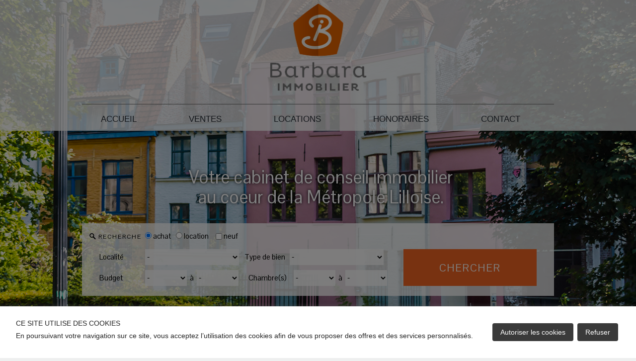

--- FILE ---
content_type: text/html; charset=UTF-8
request_url: https://www.barbara-immobilier.com/location/appartement/nord/lille-nord/lambersart/7943518
body_size: 36193
content:
<!DOCTYPE html>
<!-- paulirish.com/2008/conditional-stylesheets-vs-css-hacks-answer-neither/ -->
<!--[if lt IE 7 ]> <html class="ie6" lang="fr"> <![endif]-->
<!--[if IE 7 ]>    <html class="ie7" lang="fr"> <![endif]-->
<!--[if IE 8 ]>    <html class="ie8" lang="fr"> <![endif]-->
<!--[if gte IE 9]> <html class="ie9" lang="fr"> <![endif]-->
<!--[if !(IE)]><!--> <html lang="fr"> <!--<![endif]-->
<head>
<meta name="viewport" content="width=device-width, initial-scale=1">
<meta name="description" content="Agence immobilière BARBARA IMMOBILIER à Marcq-en-Baroeul" >
<meta name="keywords" content="location appartement Lille, location appartements Lille, location appart Lille, achat appartement Lille, acheter appartement Lille, vente appartement Lille, appartements Lille, location appartement à Lille, louer appartement Lille, agence immobilière Lille, acheter appartement à Lille, agence immobilière à Lille, achat appartement 59000, Achat appartement 59000, Location maison Lille, vente appartement Lille, louer maison Lille, Vente immobilier Lille, Location appartement Marcq en Baroeul, Vente maison Lille, Agence immobilière 59000, vendre appartement Lille, vendre maison Lille, immobilier Lille, acheter une maison à Lille, acheter appartement à Lille, achat appartement Lille 59000, location appartement Lille 59000, location maison 59110, vente maison 59700, vente appartement 59000, achat appartement 59000, achat maison 59000, agence immobilière 59000, achat appartement Marcq en Baroeul, agence immobilière Marcq en Baroeul, agences immobilières 59000, agences immobilières Marcq en Baroeul, agence immobiliere lille moulins, agence immobiliere lille centre, agence immobiliere lille, agence immobiliere lille Wazemmes, agences immobilières LILLE CENTRE, agences immobilieres LILLE CENTRE, agences immobilières LILLE CENTRE, agences immobilieres LILLE MOULINS, agences immobilieres LILLE WAZEMMES, immobilier lille centre, immobilier lille moulins, agence immobiliere lille vauban, agent immobilier lille, Lille quartier vauban, immobilier lille, immobilier lille wazemmes, achat appartement Lille, achat maison Lille, maison lille, maison lille centre, maison lille solferino, maison, appartement, Lille, Vieux Lille, Lille Moulins, Lille Vauban, Lille Buisson, Lille St Maur, Lille Wazemmes, Immobilier, immobilier Nord, transactions immobilieres Lille, wazemmes, centre, moulins, annonces, locations, vente, achat, agence, logement, studio, nord, 59, location, vente, immobilier, achat, location, estimation gratuite, maison, appartement, proche tramway, la madeleine, lille, roubaix, tourcoing, mouvaux, croix, washequal, Marcq-en-baroeul, lille, agence immobilière cysoing, immobilier, barbara, debusschere, barbara immoregion, maison, appartement, lofts, vente, location, achat, cysoing, pevele, melantois, chereng, villeneuve d'ascq, orchies, mérignies, templeuve, habitat, habitation, métropole lilloise, 1930, bourgeoise, moderne, ville, campagne, terrain" >
<meta charset="UTF-8">
<meta http-equiv="X-UA-Compatible" content="IE=edge,chrome=1" >
<meta http-equiv="Content-type" content="text/html;charset=UTF-8" >
<meta name="author" content="atHome Group S.A" >
<title>BARBARA IMMOBILIER à Marcq-en-Baroeul</title>
<link rel="stylesheet" href="/share/css/style.css" />
<link rel="stylesheet" href="https://api-agency.prd.athome.lu/fonts/athome/styles.css" />
  <link rel="stylesheet" href="/share/css/style-consent.css" />
<link rel="stylesheet" href="/style.css?x=2026-01-20" />
    <link rel="stylesheet" type="text/css" href="/share/css/gallery/ugallery.css" />
<link rel="icon" type="image/ico" href="/images/favicon.ico" /> 
<link rel="shortcut icon" type="images/x-icon" href="/images/favicon.ico"/>
<style type="text/css">
 @import url(https://fonts.googleapis.com/css?family=Exo:400,700);
 @import url(https://fonts.googleapis.com/css?family=Pontano+Sans);
  @import url(https://fonts.googleapis.com/css?family=EB+Garamond);
 @import url(https://fonts.googleapis.com/css?family=Ubuntu:400,700italic,700,500,500italic);
 @import url(https://fonts.googleapis.com/css?family=ABeeZee);
  @import url(https://fonts.googleapis.com/css?family=Comfortaa);
    @import url(https://fonts.googleapis.com/css?family=Lato);

  

</style>
<link href="/share/css/jquery.lightbox-0.5.css" media="screen" rel="stylesheet" type="text/css" ><script type="text/javascript" src="/share/js/modernizr.js"></script></head>
<body class=" offer detail"  >
	<div id="generalWrapper" class="mainWrapper">
		<div id="headerWrapper" class="mainWrapper">
			<div class="container_24">
								<div id="header" class="grid_24 clearfix">
					<div class="grid_12 alpha omega push_6" >
<div id="headerPicture" class="illustration " >
		<img usemap="#map1" src="/images/logo_header.png" width="100%" />
</div>

</div><map name="map1">
<area shape="" coords="90,0,400,185" target="" href="/">
</map>
<div class="grid_24 alpha omega" >
<ul id="menu" class="menu clearfix">
<li id="tab_home" class="tab grid_ alpha" >
<a title="Accueil" target="" rel="" class="home" href="/">
<span class="left"></span><span>Accueil</span><span class="right"></span>
</a>
</li>
<li id="tab_vente" class="tab grid_  toggler" >
<a title="" target="" rel="nofollow" class="toggler" href="javascript:;">
<span class="left"></span><span>Ventes</span><span class="right"></span>
</a>
<ul class="subMenu alpha grid_">
<li id="tab_sale_all" class="tab grid_ " >
<a title="Tous nos biens en vente" target="" rel="" class="clearfix" href="/vente">
<span class="left"></span><span>Toutes les ventes</span><span class="right"></span>
</a>
</li>
<li id="tab_sale_house" class="tab grid_ " >
<a title="Nos maisons en vente" target="" rel="" class="clearfix" href="/vente-maisons">
<span class="left"></span><span>Maisons</span><span class="right"></span>
</a>
</li>
<li id="tab_sale_flat" class="tab grid_ " >
<a title="Nos appartements en vente" target="" rel="" class="clearfix" href="/vente-appartements">
<span class="left"></span><span>Appartements</span><span class="right"></span>
</a>
</li>
<li id="tab_sale_office" class="tab grid_ " >
<a title="__menu_sale_office_desc" target="" rel="" class="clearfix" href="/vente-bureau">
<span class="left"></span><span>Bureaux</span><span class="right"></span>
</a>
</li>
<li id="tab_ground" class="tab grid_ " >
<a title="Nos terrains en vente" target="" rel="" class="clearfix" href="/vente-terrains">
<span class="left"></span><span>Terrains</span><span class="right"></span>
</a>
</li>
</ul>
</li>
<li id="tab_location" class="tab grid_  toggler" >
<a title="" target="" rel="nofollow" class="toggler" href="javascript:;">
<span class="left"></span><span>Locations</span><span class="right"></span>
</a>
<ul class="subMenu alpha grid_">
<li id="tab_rent_all" class="tab grid_ " >
<a title="Tous nos biens en location" target="" rel="" class="clearfix" href="/location">
<span class="left"></span><span>Toutes les locations</span><span class="right"></span>
</a>
</li>
<li id="tab_rent_house" class="tab grid_ " >
<a title="Nos maisons en location" target="" rel="" class="clearfix" href="/location-maisons">
<span class="left"></span><span>Maisons</span><span class="right"></span>
</a>
</li>
<li id="tab_rent_flat" class="tab grid_ " >
<a title="Nos appartements en location" target="" rel="" class="clearfix" href="/location-appartements">
<span class="left"></span><span>Appartements</span><span class="right"></span>
</a>
</li>
<li id="tab_sale_office" class="tab grid_ " >
<a title="__menu_sale_office_desc" target="" rel="" class="clearfix" href="/location-bureau">
<span class="left"></span><span>Bureaux</span><span class="right"></span>
</a>
</li>
</ul>
</li>
<li id="tab_honoraires" class="tab grid_ " >
<a title="Honoraires" target="_blank" rel="" class="" href="/honoraires-2022-barbara-immobilier.pdf">
<span class="left"></span><span>Honoraires</span><span class="right"></span>
</a>
</li>
<li id="tab_contact" class="tab grid_ omega" >
<a title="Contactez-nous" target="" rel="" class="" href="/contactez-nous">
<span class="left"></span><span>Contact</span><span class="right"></span>
</a>
</li>
</ul>

</div>				</div>
		 	</div>
		 </div>
		 <div id="header2Wrapper" class="mainWrapper">
			<div class="container_24">
								<div id="header2" class="grid_24 clearfix">
					<div class="grid_24 alpha" >
<div id="text_agence_searchform" class="html  " >
<h2>Votre cabinet de conseil immobilier <br />au coeur de la Métropole Lilloise.</h2>
</div>
</div><div class="grid_24 alpha omega" >
<div id="form_title" class="html  clearfix" >
<div>RECHERCHE</div>
</div>
</div><div class="grid_24 alpha omega" >
<div id="form_header" class="form_search clearfix form_search_large espace_form_search">
<form id="frm_search" enctype="application/x-www-form-urlencoded" action="/offer/query" method="post"><dl class="zend_form">
<dt id="formelement-label">&#160;</dt><dd id="formelement-element"><fieldset id="fieldset-formelement"><dl>
<dt id="transaction-label"><label class="optional">Transaction</label></dt>
<dd id="transaction-element">
<label><input type="radio" name="transaction" id="transaction-by" value="by" checked="checked" data-mini="false" checkedValue="by">achat</label><label><input type="radio" name="transaction" id="transaction-rt" value="rt" data-mini="false" checkedValue="by">location</label></dd>
<dd id="build-element">
<input type="hidden" name="build" value=""><input type="checkbox" name="build" id="build" value="1" class=""></dd>
<dt id="build-label"><label for="build" class="optional">neuf</label></dt></dl></fieldset></dd>
<dt id="city-label"><label for="city" class="optional">Localité</label></dt>
<dd id="city-element">
<select name="city" id="city">
    <option value="">-</option>
    <optgroup id="city-optgroup-France" label="France">
    <option value="la--madeleine">La madeleine (59110)</option>
    <option value="sainghin-en-mélantois">Sainghin-en-melantois (59262)</option>
    <option value="villeneuve-d'ascq">Villeneuve-d'ascq (59650)</option>
    </optgroup>
</select></dd>
<dt id="property_type-label"><label for="property_type" class="optional">Type de bien</label></dt>
<dd id="property_type-element">
<select name="property_type" id="property_type">
    <option value="">-</option>
    <option value="45">Terrain constructible</option>
    <option value="48">Garage fermé</option>
    <option value="f">Appartement</option>
    <option value="o">Garage - parking</option>
    <option value="g">Terrain</option>
</select></dd>
<dt id="min_price-label"><label for="min_price" class="optional">Budget</label></dt>
<dd id="min_price-element">
<select name="min_price" id="min_price">
    <option value="">-</option>
    <option value="0">0</option>
    <option value="50000">50 000</option>
    <option value="100000">100 000</option>
    <option value="150000">150 000</option>
    <option value="250000">250 000</option>
    <option value="350000">350 000</option>
    <option value="450000">450 000</option>
    <option value="550000">550 000</option>
    <option value="650000">650 000</option>
    <option value="750000">750 000</option>
    <option value="800000">800 000</option>
    <option value="850000">850 000</option>
    <option value="900000">900 000</option>
    <option value="950000">950 000</option>
    <option value="1000000">1 000 000</option>
    <option value="1500000">1 500 000</option>
    <option value="2000000">2 000 000</option>
</select></dd>
<dt id="max_price-label"><label for="max_price" class="optional">à</label></dt>
<dd id="max_price-element">
<select name="max_price" id="max_price">
    <option value="">-</option>
    <option value="0">0</option>
    <option value="50000">50 000</option>
    <option value="100000">100 000</option>
    <option value="150000">150 000</option>
    <option value="250000">250 000</option>
    <option value="350000">350 000</option>
    <option value="450000">450 000</option>
    <option value="550000">550 000</option>
    <option value="650000">650 000</option>
    <option value="750000">750 000</option>
    <option value="800000">800 000</option>
    <option value="850000">850 000</option>
    <option value="900000">900 000</option>
    <option value="950000">950 000</option>
    <option value="1000000">1 000 000</option>
    <option value="1500000">1 500 000</option>
    <option value="2000000">2 000 000</option>
</select></dd>
<dt id="min_bedroom-label"><label for="min_bedroom" class="optional">Chambre(s)</label></dt>
<dd id="min_bedroom-element">
<select name="min_bedroom" id="min_bedroom">
    <option value="">-</option>
    <option value="1">1</option>
    <option value="2">2</option>
    <option value="3">3</option>
    <option value="4">4</option>
    <option value="5">5</option>
    <option value="6">6</option>
</select></dd>
<dt id="max_bedroom-label"><label for="max_bedroom" class="optional">à</label></dt>
<dd id="max_bedroom-element">
<select name="max_bedroom" id="max_bedroom">
    <option value="">-</option>
    <option value="1">1</option>
    <option value="2">2</option>
    <option value="3">3</option>
    <option value="4">4</option>
    <option value="5">5</option>
    <option value="6">6</option>
</select></dd>
<dt id="min_surface-label"><label for="min_surface" class="optional">Surface (m²)</label></dt>
<dd id="min_surface-element">
<select name="min_surface" id="min_surface">
    <option value="">-</option>
    <option value="15">15</option>
    <option value="25">25</option>
    <option value="50">50</option>
    <option value="100">100</option>
    <option value="150">150</option>
    <option value="250">250</option>
</select></dd>
<dt id="max_surface-label"><label for="max_surface" class="optional">à</label></dt>
<dd id="max_surface-element">
<select name="max_surface" id="max_surface">
    <option value="">-</option>
    <option value="15">15</option>
    <option value="25">25</option>
    <option value="50">50</option>
    <option value="100">100</option>
    <option value="150">150</option>
    <option value="250">250</option>
</select></dd>
<dt id="submit-label">&#160;</dt><dd id="submit-element">
<input type="submit" name="submit" id="submit" value="Chercher"></dd></dl></form></div>

</div>				</div>
		 	</div>
		 </div>
		 <div id="centerWrapper" class="mainWrapper">
	 		<div class="container_24">
				<div id="center" class="grid_24 clearfix">
					<div class="grid_24 alpha omega" >
<div class="property_detail_content clearfix">
    <h1>L'offre 7943518 n'existe pas ou n'est plus en ligne</h1>
</div>
</div>				</div>
				<!-- end .grid_24 center -->
			</div>
		</div>
		<div id="footerWrapper" class="mainWrapper">
			<div class="container_24">
				<div id="footer" class="grid_24 clearfix">
			  		<div class="grid_24 alpha omega" >
<div id="text_gdpr" class="html  clearfix" >
<label for="modal-gdpr-trigger" class="btn-modal-gdpr-trigger">
    <span class="tooltip-toggle" aria-label="Politique de confidentialité" tabindex="0">
        <img src="/share/img/icons/icon-gdpr.png"/>
    </span>
</label>

<div class="modal-gdpr">
    <input id="modal-gdpr-trigger" class="checkbox" type="checkbox"/>
    <div class="modal-gdpr-overlay">
        <label for="modal-gdpr-trigger" class="o-close"></label>
        <div class="modal-gdpr-wrap">
            <label for="modal-gdpr-trigger" class="close"><img src="/share/img/icons/close-modal-trigger.png"/></label>
            <h2>Politique de confidentialité</h2>
            <p>La présente politique de confidentialité définit et vous informe de la manière dont BARBARA IMMOBILIER utilise et protège les informations que vous nous transmettez, le cas échéant, lorsque vous utilisez le présent site accessible à partir de l'URL suivante : undefined (ci-après le « Site »).
    En utilisant notre site, vous acceptez notre Politique de confidentialité et les Conditions d'utilisation énoncées ci-dessous.
    La Politique de confidentialité se rapporte à la collecte et à l'utilisation des renseignements personnels que vous nous fournissez par l'utilisation de notre site web.
    Nous nous réservons le droit, à notre discrétion, de modifier ou de retirer des parties de cette Politique de Confidentialité à tout moment.
    Cette Politique de Confidentialité s'ajoute à toutes les autres modalités et conditions applicables à notre site.
    L'utilisation de sites tiers (qui peuvent être liés à notre site web) s'effectue sous votre responsabilité. Nous vous invitons dans ce cas à consulter la politique de confidentialité et de vie privée de ces sites tiers.
    Vos données personnelles 
    Vous nous communiquez un certain nombre de données personnelles relatives à votre identité (nom, prénom) ainsi que vos informations de contact (adresse e-mail et numéro de téléphone). Il en va de même lorsque vous soumettez des demandes ou communiquez avec nous.
    
    Les données personnelles que nous sommes ainsi susceptibles de collecter et traiter sont les suivantes :
    -	Votre nom, votre prénom, votre adresse e-mail, votre numéro de téléphone, votre adresse postale
    -	Vos identifiants électroniques, tels que votre adresse IP
    -	Vos préférences en termes de recherches immobilières
    Responsabilité du traitement de vos données personnelles
    
    BARBARA IMMOBILIER (ci-après 'nous', 'nos'), vous informe que, pour les finalités énoncées ci-dessous et afin de pouvoir assurer ses services, ainsi que transmettre des informations et demandes de contact relatives à des annonces immobilières spécifiques à travers son site (ci-après dénommé conjointement 'services') et pour l'exploitation dudit site web, effectue le traitement des données à caractère personnel, fournies par vos soins ou autrement acquises pendant l'exécution des services et / ou pendant votre navigation sur ce site web, en qualité de responsable de ce traitement.
    Durée de la conservation des données
    Vos données personnelles seront conservées par nos soins pendant une durée de 36 mois à compter de la fin de la dernière relation commerciale avec notre agence. Ou pour la durée légale énoncée dans un éventuel contrat ayant pu être établi avec vous.
    Modalités du traitement de vos données personnelles.
    Le traitement de ces données s'effectue dans le cadre de procédures et mesures appropriées afin de protéger la sécurité en termes d'intégrité, de confidentialité et d'accessibilité des données de l'utilisateur, conformément à la législation applicable. Ce traitement de données a pour objectif leur utilisation, y compris leur collecte, enregistrement, organisation, conservation mise à jour, sélection, extraction, comparaison, interconnexion, blocage, communication, suppression, combinaison de deux ou plusieurs activités ci-dessus, et a également pour but de réaliser du profilage sur la base des préférences exprimées au cours de la navigation sur le site, dans les limites nécessaires à la poursuite des finalités pour lesquelles les données ont été collectées.
    Finalités du traitement.
    Le traitement de vos données à caractère personnel est réalisé dans le cadre de finalités définies préalablement à son application par nos soins, à savoir :
    1.	Le traitement est nécessaire aux fins de vous fournir les informations ou les services que vous avez demandé (notamment : une demande d'information au sujet d'une annonce immobilière, une demande de contact afin d'établir un lien commercial), mais également de recueillir des informations nous permettant d'améliorer notre site, nos produits et services (notamment par le biais de cookies). La nature des services prestés exige une communication à notre société et le traitement automatisé des données et informations concernant l'emplacement, la typologie et les caractéristiques des propriétés recherchées. Ces données et informations, ainsi que leur traitement, sont indispensables afin de satisfaire et répondre à vos demandes.
    2.	Remplir toute obligation connexe en vertu des règlements applicables.
    3.	Si nécessaire, exercer et/ou défendre un droit auprès de l'autorité compétente.
    
    Base légale du traitement
    
    La base légale du traitement de vos données personnelles visé au point 1 des finalités ci-dessus est la nécessité pour notre société d'assurer l'exécution du contrat auquel vous êtes partie dans le cadre de la demande de service.
    Le traitement de vos données personnelles visé au point 2 des finalités ci-dessus est fondé sur la nécessité de remplir toute obligation en vertu de la loi applicable liée à la prestation des services. 
    Le traitement de vos données personnelles visé au point 3 des finalités ci-dessus est fondé sur l'intérêt légitime de notre société, l'exercice et/ou la défense, le cas échéant, de vos droits auprès des autorités compétentes.
    Nature de la divulgation des données et conséquences de la non-divulgation
    La divulgation de vos données personnelles et, comme indiqué, de votre profilage constitue une condition nécessaire pour le traitement effectué aux finalités ci-dessus.
    Par conséquent, en cas de non-divulgation de vos données personnelles et/ou de votre opposition à celle-ci, notre société ne sera pas en mesure d'assurer les services, ni remplir toute obligation associée en vertu de la loi applicable.
    Sujets auxquels vos données peuvent être communiquées ou pouvant en prendre connaissance
    Le traitement de vos données sera effectué par des personnes désignées par notre société et qui occupent des fonctions liées à ce traitement telles que les employés du service clients, les agents immobiliers ou le personnel en charge de la maintenance des systèmes informatiques.
    Pour toutes les finalités ci-dessus, les données peuvent être communiquées au Luxembourg ou à l'étranger, à des tiers tels que des consultants fiscaux et juridiques de notre société en relation avec ses obligations, aux entreprises et aux consultants techniques chargés de la gestion et de la maintenance de nos systèmes d'information, logiciels et bases de données, aux sociétés de services financiers, d'administration, d'archivage, d'audit et de certification budgétaire, en tout cas en étroite relation et dans les limites de l'accomplissement de leurs tâches respectives et de leurs activités.
    
    Sécurité
    Nous mettons tout moyen en oeuvre pour assurer la sécurité, l'intégrité et la confidentialité des données et informations personnelles transmises sur/via notre site et éviter leur accessibilité à des tiers non autorisés. Pour ce faire, nous passons notamment en revue et nous mettons à jour nos mesures de sécurité en fonction des technologies actuelles. Malheureusement, aucune donnée transmise sur Internet ne peut être garantie comme totalement sécurisée.
    En outre, nos employés et les entrepreneurs qui fournissent des services liés à nos systèmes d'information sont tenus de respecter la confidentialité des renseignements personnels détenus par nos soins. Cependant, nous ne pouvons être tenus responsables des événements résultant de l'accès non autorisé à vos informations personnelles.
    Cookies
    Les cookies sont de petits fichiers de données qui peuvent être envoyés depuis un site web vers le terminal de l'utilisateur (généralement vers le navigateur), où ils sont stockés avant d'être retransmis sur le site lors de la prochaine visite. Un cookie ne peut récupérer aucune autre donnée du disque dur de votre terminal, ni transmettre de virus informatiques ou acquérir des adresses e-mail. Les cookies peuvent être utilisés à la fois par le propriétaire du site et des tiers et peuvent être facilement désactivés par vos soins.
    BARBARA IMMOBILIER, afin de fournir ses services, a besoin d'utiliser des cookies, y compris des cookies tiers, à travers notre site. Si vous décidez de désactiver l'utilisation de cookies, nous vous avertissons que, pour des raisons purement techniques, nous pourrions être incapable de fournir certains services ou de les assurer de la manière dont vous l'attendiez.
    Pour plus d'informations sur les cookies utilisés par notre site web et la procédure pour les activer / désactiver, même individuellement, nous vous invitons à lire les informations ci-dessous.
    Cookies utilisés sur ce site :
    Cookies nécessaires
    JSESSIONID	Utilisé dans le cadre d'application web J2EE et utilisé pour le suivi des sessions. 
    AWSELB 	Token utilisé pour identifier votre session persistante sur le load balancing d'Elastic Search 
    PHPSESSID	Token utilisé pour identifier votre session unique sur le site, ainsi que pour maintenir l'intégrité de vitre session lors des transactions. 
    
    Comment contrôler ou supprimer les cookies :
    La plupart des navigateurs internet sont initialement configurés pour accepter automatiquement les cookies. Vous pouvez modifier les paramètres pour bloquer les cookies ou pour vous alerter lorsque des cookies ont  été envoyés sur votre équipement. Il y a plusieurs façons de gérer les cookies. Merci de vous référer aux instructions de votre navigateur ou de l'écran d'aide pour en savoir plus sur la façon d'ajuster ou de modifier les paramètres de votre navigateur.
    
    Vous pouvez également paramétrer vos cookies directement dans les réglages de votre ordinateur :
    -	Google Chrome : https://support.google.com/chrome/answer/95647?hl=fr
    -	Internet Explorer : http://windows.microsoft.com/fr-fr/internet-explorer/delete-manage-cookies#ie=ie-11
    -	Mozilla Firefox : http://support.mozilla.org/fr/kb/activer-desactiver-cookies
    -	Safari : http://www.apple.com/fr/privacy/use-of-cookies
    Si vous désactivez les cookies que nous utilisons, cela peut avoir des incidences lors de votre expérience sur le site. Si vous utilisez différents équipements pour accéder à notre site, vous devrez vous assurer que chaque navigateur de chaque équipement est réglé selon vos préférences en matière de cookies.
    Vos droits et contacts
    En tant qu'intéressé par le traitement de vos données personnelles, traitées par le biais de ce site web par BARBARA IMMOBILIER, vous êtes en mesure d'exercer, à tout moment, les droits suivants :
    
    1.	Le droit d'obtenir la confirmation de l'existence ou non de données personnelles vous concernant et, dans ce cas, d'en obtenir l'accès et leur copie. Sauf disposition contraire à la loi applicable, BARBARA IMMOBILIER peut vous refuser la possibilité d'obtenir une telle copie au cas où cela pourrait affecter les droits et libertés d'autrui ;
    2.	Le droit d'obtenir des informations concernant :
    a.	L'origine de vos données personnelles ;
    b.	Le but et les modalités du traitement de vos données personnelles ;
    c.	La logique appliquée dans le cas d'un traitement effectué à l'aide d'instruments électroniques ;
    d.	Les détails d'identification du propriétaire et, s'il est nommé, des gérants et du représentant de la protection de la vie privée ;
    e.	Les personnes ou catégories de personnes auxquelles des données à caractère personnel peuvent être communiquées ;
    3.	Le droit d'obtenir :
    a.	La mise à jour, la rectification, l'intégration de vos données personnelles ;
    b.	La suppression, l'anonymisation ou le blocage des données traitées en violation de la loi, y compris celles qui ne sont pas nécessaires à la préservation par rapport aux finalités pour lesquelles les données ont été collectées ou traitées ultérieurement, dans les cas envisagés par la loi applicable ;
    c.	La limitation du traitement de vos données personnelles dans les cas prévus par la loi ;
    4.	Le droit de s'opposer, en tout ou en partie :
    a.	Pour des raisons légitimes de traitement de données personnelles vous concernant, bien qu'elles soient pertinentes pour l'objet de la collecte ;
    b.	Au traitement des données à caractère personnel qui vous concernent aux fins de l'envoi de matériel publicitaire ou de ventes directes ou pour l'accomplissement d'études de marché ou de communication commerciale ;
    5.	Le droit de :
    a.	Révoquer votre consentement à tout moment, s'il constitue la base juridique du traitement, sans préjudice de la légalité du traitement fondé sur le consentement avant révocation ;
    b.	Proposer une plainte à l'autorité de surveillance ;
    c.	Dans les cas prévus par la loi applicable, recevoir vos données dans un format structuré, d'usage courant et lisible par des dispositifs automatisés ;
    6.	Le droit d'obtenir l'attestation que chacun des destinataires à qui les données personnelles ont été transmises a été notifié de toutes corrections, annulations ou limitations du traitement, à l'exception du cas où cet accomplissement est révélé ou implique un recours à des moyens manifestement disproportionnés par rapport au droit protégé. Dans tous les cas, à votre demande expresse, vous serez également en mesure d'obtenir les détails de ces destinataires.
    
    Pour toute demande de contact ou pour l'exercice de vos droits, exclusivement relatifs à la protection des données, vous pouvez contacter nos services par email : barbaraimmobilier.conseil@gmail.com</p>
        </div>
    </div>
</div>
</div>
</div><div class="grid_24 alpha omega" >
<div id="text_footer" class="html  clearfix" >
<div style="position:relative">
<div class="grey clearfix">
	<div class="left">
		Horaires d'ouverture de l'agence :<br />
		Du lundi au samedi de 9h00 à 19h00 <br />Uniquement sur rendez-vous.
	</div>
	<div class="centre">
		<strong>BARBARA IMMOBILIER</strong><br />
		 128 rue des Wattines <br/>59273 Péronne-en-Mélantois<br />
		Tél. : +33 6 66 92 46 28<br />
		Email : <a href="mailto:barbaraimmobilier.conseil@gmail.com">barbaraimmobilier.conseil@gmail.com</a>
	</div>
	<div class="right">
		<a href="https://www.facebook.com/barbara.immo?fref=ts" target="_blank"><img src="/images/suiveznoussurfacebook.png" style="margin-left: 21px; margin-top: 12px; width: 170px;" /></a>
		<a href="https://www.instagram.com/barbara_immobilier/?hl=fr" target="_blank"><img src="/images/instagram.png" style="margin-left: 21px; margin-top: 12px; width: 46px;" /></a>
	</div>
</div>	
<div class="left links">
	<a href="/" title="Accueil">Accueil</a>&nbsp;&nbsp;|&nbsp;&nbsp;<a href="/vente" title="Nos biens en vente">Ventes</a>&nbsp;&nbsp;|&nbsp;&nbsp;<a href="/location" title="Nos biens en location">Locations</a>&nbsp;&nbsp;|&nbsp;&nbsp;<a href="/neuf" title="Programmes neufs">Neuf</a>&nbsp;&nbsp;|&nbsp;&nbsp;<a href="/contactez-nous" title="Contactez-nous">Contact</a>&nbsp;&nbsp;|&nbsp;&nbsp;<a href="/content/mentions-legales" title="Mentions légales">Mentions légales</a><br />
	<br />
</div>
<div class="right copyright">
	&copy; BARBARA IMMOBILIER | Tous droits réservés | immoRegion - Annonces 100% régionales
</div>

</div>

</div>
</div>				</div>
		  	</div>
			<!-- end .grid_24 footer -->
		</div>

        <div id="cookie-consent-overlay" class="cookie-consent-overlay"></div>
        <div id="consentWrapper" class="mainWrapper cookie-consent-banner">
            <div class="cookie-consent-banner__inner">
                <div class="cookie-consent-banner__wrapper">
                    <p class="cookie-consent-banner__header">CE SITE UTILISE DES COOKIES</p>
                    <p class="cookie-consent-banner__description">En poursuivant votre navigation sur ce site, vous acceptez l’utilisation des cookies afin de vous proposer des offres et des services personnalisés.</p>
                </div>

                <div class="cookie-consent-banner__actions">
                    <a href="#" id="cookie-consent-approve" class="cookie-consent-banner__cta">
                        Autoriser les cookies
                    </a>
                    <a href="#" id="cookie-consent-deny" class="cookie-consent-banner__cta cookie-consent-banner__cta--secondary">
                        Refuser
                    </a>
                </div>
            </div>
        </div>
	</div>

<script type="text/javascript" src="https://ajax.googleapis.com/ajax/libs/jquery/1.7/jquery.min.js"></script>
<script type="text/javascript" src="https://ajax.googleapis.com/ajax/libs/jqueryui/1.8.16/jquery-ui.min.js"></script>
<script type="text/javascript" src="/share/js/form-updater.js"></script>
<script type="text/javascript" src="/share/js/reference-search.js"></script>
<script type="text/javascript" src="/share/js/jquery.lightbox-0.5.js"></script>

<script type="text/javascript">
//<!--
$(document).ready(function() {
    location_rent = [['', '-'], ['France', [['la--madeleine', 'La madeleine (59110)'], ['lille', 'Lille (59800)']]]]
location_buy = [['', '-'], ['France', [['la--madeleine', 'La madeleine (59110)'], ['sainghin-en-mélantois', 'Sainghin-en-melantois (59262)'], ['villeneuve-d\'ascq', 'Villeneuve-d\'ascq (59650)']]]]
immotype_rent = [['', '-'], ['f', 'Appartement'], ['h', 'Maison']]
immotype_buy = [['', '-'], [45, 'Terrain constructible'], [48, 'Garage fermé'], ['f', 'Appartement'], ['o', 'Garage - parking'], ['g', 'Terrain']]
price_rent_min = [['', '-'], [0, 0], [1, 200], [2, 400], [3, 600], [4, 800], [5, 1000], [6, 1200], [7, 1400], [8, 1600], [9, 2000], [10, 2500], [11, 3000]]
price_rent_max = [['', '-'], [0, 0], [1, 200], [2, 400], [3, 600], [4, 800], [5, 1000], [6, 1200], [7, 1400], [8, 1600], [9, 2000], [10, 2500], [11, 3000]]
price_buy_min = [['', '-'], [0, 0], [1, 50000], [2, 100000], [3, 150000], [4, 250000], [5, 350000], [6, 450000], [7, 550000], [8, 650000], [9, 750000], [10, 800000], [11, 850000], [12, 900000], [13, 950000], [14, 1000000], [15, 1500000], [16, 2000000]]
price_buy_max = [['', '-'], [0, 0], [1, 50000], [2, 100000], [3, 150000], [4, 250000], [5, 350000], [6, 450000], [7, 550000], [8, 650000], [9, 750000], [10, 800000], [11, 850000], [12, 900000], [13, 950000], [14, 1000000], [15, 1500000], [16, 2000000]]
group_buy = []
group_rent = []
group_new = []

    $('#transaction-by').attr('onclick','updateSelectElement([\'city\',\'property_group\',\'property_type\',\'min_price\',\'max_price\'],[location_buy,group_buy,immotype_buy,price_buy_min,price_buy_max])');
    $('#transaction-rt').attr('onclick','updateSelectElement([\'city\',\'property_group\',\'property_type\',\'min_price\',\'max_price\'],[location_rent,group_rent,immotype_rent,price_rent_min,price_rent_max])');
    $('#build').attr('isChecked', 'updateSelectElement([\'property_group\'], [group_new])')
    $('#gallery a').lightBox({
		overlayBgColor: '#AFAFAF',
		overlayOpacity: 0.7,
		imageLoading: '/share/img/lightbox/lightbox-ico-loading.gif',
		imageBtnClose: '/share/img/lightbox/lightbox-btn-close.gif',
		imageBtnPrev: '/share/img/lightbox/lightbox-btn-prev.gif',
		imageBtnNext: '/share/img/lightbox/lightbox-btn-next.gif',
		imageBlank: '/share/img/lightbox/lightbox-blank.gif',
		containerResizeSpeed: 250,
		txtImage: 'Image',
		txtOf: 'of',
		keyToClose: 'c',
		keyToPrev: 'p',
		keyToNext: 'n'
   		});
    $('#similar-offers').html('');
});
var _gaq = _gaq || [];
				_gaq.push(function() {
				var pageTracker  = _gat._createTracker('UA-71442915-1' , 'globalTracker');
				_gat._getTrackerByName('globalTracker')._initData();
				_gat._getTrackerByName('globalTracker')._trackPageview();
				_gat._getTrackerByName('globalTracker')._trackPageLoadTime();
				});
				(function(d,t){var g=d.createElement(t),s=d.getElementsByTagName(t)[0];g.async=true;
				g.src=("https:"==location.protocol?"//ssl":"//www")+".google-analytics.com/ga.js";
				s.parentNode.insertBefore(g,s)}(document,"script"));
		
//-->

</script><script type="text/javascript" src="/share/js/script.js"></script>
<script type="text/javascript" src="/share/js/consent.js"></script><!-- Scripts from config.xml -->

</body>
</html>


--- FILE ---
content_type: text/css
request_url: https://www.barbara-immobilier.com/style.css?x=2026-01-20
body_size: 27943
content:
/* The Magnificent Clearfix: Updated to prevent margin-collapsing on child elements.
   j.mp/bestclearfix */
.clearfix:before, .clearfix:after { content: "\0020"; display: block; height: 0; overflow: hidden; }
.clearfix:after { clear: both; }
/* Fix clearfix: blueprintcss.lighthouseapp.com/projects/15318/tickets/5-extra-margin-padding-bottom-of-page */
.clearfix { zoom: 1; }

body {
    background: url("images/img_background_formsearch.png") top center;
    color: #222;
    font-size: 13px;
    height: auto;
    margin: 0 !important;
    padding: 0px 0 !important;
    background-color: #EEEFEF;
    background-repeat:no-repeat;
    font-family: "Pontano Sans",sans-serif;

}
body.contact {
    background: url("images/img_background_contact.jpg") top center;
    color: #222;
    font-size: 13px;
    height: auto;
    margin: 0 !important;
    padding: 0px 0 !important;
    background-color: #EEEFEF;
    background-repeat:no-repeat;
    font-family: "Pontano Sans",sans-serif;

}
body.offer.search.by {
    background: url("images/img_background_vente.jpg") top center;
    color: #222;
    font-size: 13px;
    height: auto;
    margin: 0 !important;
    padding: 0px 0 !important;
    background-color: #EEEFEF;
    background-repeat:no-repeat;
    font-family: "Pontano Sans",sans-serif;
}
body.offer.search.rt {
    background: url("images/img_background_location.jpg") top center;
    color: #222;
    font-size: 13px;
    height: auto;
    margin: 0 !important;
    padding: 0px 0 !important;
    background-color: #EEEFEF;
    background-repeat:no-repeat;
    font-family: "Pontano Sans",sans-serif;
}
body.offer.search.build {
    background: url("images/img_background_neuf.png") top center;
    color: #222;
    font-size: 13px;
    height: auto;
    margin: 0 !important;
    padding: 0px 0 !important;
    background-color: #EEEFEF;
    background-repeat:no-repeat;
    font-family: "Pontano Sans",sans-serif;
}


a {
    color: #f26422;
    text-decoration: none;
}

a:hover {
    text-decoration: underline;
}

map {
    outline: none;
}
area {
    outline: none;
    cursor: pointer;
}

h1 {

}

h2 {
    background: #272D35;
    color: #ffffff;
    font-family: "Pontano Sans",sans-serif;
    font-size: 20px;
    font-weight: 400;
    margin: 0 0 13px;
    max-width: 950px;
    padding-bottom: 1px;
    padding-left: 10px;
    padding-top: 1px;
    position: relative;
}

h2:before {
    content:'';
    width:18px;
    height:10px;
    bottom:-10px;
    left:22px;
    position:absolute;
}

p {

    overflow: hidden;
    padding: 0;
    margin-bottom: 13px;
}


#generalWrapper {
    margin: 0 auto;
    width: 980px;
}
#centerWrapper {
    margin-bottom: 10px;
}

#headerWrapper {
    margin-top: 5px;
}

.form_contact_offer {
    margin-right: 6px;
    margin-left: -3px;
    background-color: #FFF;
}

.form_contact_offer form {
    margin-right: 20px;
    margin-left: 20px;
    padding-bottom: 20px;
    padding-top: 10px;
}

#credit-simulator {
    margin-left: 0 !important;
    padding-left: 0;
}

/******************************************/
/************** Widget MENU ***************/
/******************************************/

.menu {
    border-top: 1px solid #646464;
    height: 45px;
    margin-bottom: 46px;
    margin-left: 0px;
    margin-top: 22px;
}

.menu li {
    float: left;
    list-style: outside none none;
    margin-top: 0px;
    padding: 1px 36px 0px 37px;
    height: 55px;
}

.menu a {
    box-sizing: border-box;
    color: #272D35;
    display: block;
    height: 50px;
    margin: 1px;
    padding: 11px 0 0;
    position: relative;
    text-decoration: none;
}
.menu a span {
    display: block;
    font-family: sans-serif;
    font-size: 17px;
    font-weight: normal;
    margin: 4px 0 0;
    text-align: center;
    text-transform: uppercase;
}

.menu li#tab_credit{
    float:right;
    margin-right:10px;
}

.menu li#tab_credit a{
    padding-top:6px;
    background-image: url(/images/bg-credit-menu.png), url(/images/icon-arrow-right.png);
    background-position: right -10px, 75px 42px;
    background-repeat: no-repeat;
    border:none;
}

.menu li#tab_credit span{
    color: #fff;
    font-size: 9px;
    line-height: 16px;
    padding: 0 32px 0 0;
    text-align: right;
    width: 70px;
}

.menu .subMenu a {
    background-color: #f26422;
    padding: 4px 10px;
    width: 144px;
    height: 33px;
    margin-top: -3px;
    color:#FFF;
}

.menu .subMenu li{
    float:none;
    margin:0px;
    height: 32px;
}

.menu .subMenu a span{
    padding:0px;
    display:block;
    text-align:left;
    float:left;
    width:100%;
    font-size:12px;
    text-transform:none;

}

.menu a span.left {
    display:none;
}

.menu a span.right{
    display:none;
}

.menu .subMenu a span.left{
    width:0%;
}

.menu .subMenu a span.right{
    float:right;
    clear:right;
    width:0%;
    background:none;
    border:none;
}

.subMenu{
    margin-bottom:0px;
    display:none;
}



#picture_sub_menu{
    width: 138px;
    margin:15px 0px 0px 15px;
}


/********** Horizontal Menu SubMenu ************/
.grid_24 .subMenu {
    position: absolute;
    top: 265px;
    z-index: 1001;
    margin-left: -55px;
}


/************** Opened SubMenus  ***************/

body.tabInfo .subMenu.tabInfo{
    display:block;
}

/************** Selected Menus ***************/




/************** Hover Menus ***************/

.menu a:hover span {

}

.menu a:hover span.left {

}

.menu a:hover span.right {

}

/************** Selected SubMenus ***************/


/************** Hover SubMenus ***************/

.menu .subMenu a:hover span{

}

.menu .subMenu a:hover span.left {

}

.menu .subMenu a:hover span.right {

}

/*  text_header  */

#text_header_contact_left, #text_header_contact_right {
    color: #272D35;
    font-family: "Pontano Sans",sans-serif;
    font-size: 13px;
    font-weight: normal;
    line-height: 15px;
    margin-top: 30px;
    padding: 0;
}
#text_header_contact_right {
    text-align: right;
}
#text_header a {
    color: #FFF;
}

#text_header .slogan{
    float:left;
    width:50%;
}

#text_header .ss-slogan{
    font-family:arial;
    font-style:italic;
    font-weight:normal;
    font-size:12px;
    width:50%;
    float:left;
}

#text_header .contact{
    float:right;
    color:#ffffff;
    text-transform:uppercase;
    margin-top:10px;
    position:relative;
    padding-left:26px;
}

#text_header .contact span{
    color:#FFFFFF;

}

#text_header .contact span.icon {
    display:block;
    position:absolute;
    width:22px;
    height:32px;
    top:-3px;
    left:0px;
}

/*  form_title  */

#form_title{
    position:relative;
    z-index:80;

}

#form_title div{
    background: url("/images/icon_search.png") no-repeat scroll 0 2px transparent;
    color: #000;
    font-family: 'Pontano Sans',sans-serif;
    font-size: 12px;
    font-weight: 400;
    left: 15px;
    letter-spacing: 2px;
    padding-left: 18px;
    position: absolute;
    top: 38px;
}

/*  text_accueil  */

#text_accueil .title{
    font-family: 'Pontano Sans', sans-serif;
    font-weight: 400;
    font-size:20px;
    color:#FFFFFF;
}

#text_accueil .title div{
    font-size:14px;
    color:#5e6969;
    font-weight: 700;
    text-transform:uppercase;
}

#text_accueil p {
    background-color: rgba(255, 255, 255, 0.8);
    color: #111;
    font-size: 16px;
    height: 167px;
    line-height: 20px;
    margin-top: 13px;
    padding: 12px 22px;
    text-align: left;
}

#text_accueil_barbara p {
    background-color: rgba(255, 255, 255, 0.8);
    color: #111;
    font-size: 16px;
    height: 167px;
    line-height: 20px;
    margin-top: 13px;

    padding: 12px 12px;
    text-align: left;
}

/* menu langue */


#menu_lang{
    width:auto;
    float:right;
    color:#ffffff;
    font-weight:500;
}

html[lang=fr] #menu_lang .fr,
html[lang=en] #menu_lang .en,
html[lang=de] #menu_lang .de{

    color:#c78dde;

}


/*  content pages */

.text_page_contenu {
    margin:20px 20px 0px 0px;
}


/* Search Forms */

.form_search form {
    /* margin:0px 5px; */
}

.form_search input[type=text],
.form_search select,
.form_search input[type=submit]{
    background: rgba(255, 255, 255, 0.8);
    width: 268px;
    padding: 5px;
    font-size: 16px;
    line-height: 1;
    border: 0;
    border-radius: 0;
    height: 32px;
    outline: none;
}

.form_search #submit-element{
    position:relative;
}

.form_search input[type=submit]{
    color:#FFFFFF;
    font-size: 21px;
    text-transform:uppercase;
    float:right;
    padding: 12px 0px 11px 0px;
    font-family: 'Pontano Sans', sans-serif;
    letter-spacing:2px;
    border:none;
    background-color: #f26422;
    background-position:128px center;
    background-repeat:no-repeat, repeat-x;
    position:absolute;
    bottom: -22px;
    left: 33px;
    height: 74px;
}


/* Header Search Form */


#form_header {
    background: rgba(255, 255, 255, 0.8);
    margin:10px 0px 20px 0px;
    color:#000;
    font-weight:bold;
    padding-left: 35px;
    padding-top: 10px;
    padding-bottom: 10px;
}

#form_header label {
    font-size: 15px;
    font-weight:normal;
    color: #000000;
    line-height: 32px;
}

#form_header #transaction-element{
    margin-left:100px;
}

#form_header #property_type-label,
#form_header #min_bedroom-label {
    margin-left: 20px;
}


#form_header #submit-label {

    display:none;
}

#form_header dl.zend_form dt {
    width: 10%;
}

#form_header input[type=submit]{
    margin-top:0px;
}



#form_header #min_surface-label,
#form_header #min_surface-element,
#form_header #max_surface-label,
#form_header #max_surface-element{
    display:none;
}




/****** Properties array ******/

.property_array a,
.property_array a:hover{
    height: 257px !important;
    display:block;
    text-decoration:none;
    text-align:left;
    color:#FFFFFF;
    margin-bottom:5px;
    text-transform:uppercase;
}

.property_array a .photo {
    background: none repeat scroll 0 0 #fff;
//border: 4px solid #ffffff;
    height: 225px;
    margin-bottom: 3px;
    overflow: hidden;
    position: relative;
    vertical-align: bottom;
}

.property_array a img{
    display:block;
    margin: auto;
    height:103%;
}

.property_array .grid_6 {
    width: 314px;
}

.property_array a .photo:after{
    content: ' ';
    width: 100%;
    height: 100%;
    position: absolute;
    top: 0px;
    left: 0px;
    background:url(/images/icon-moreinfo.gif) bottom right no-repeat;
}

.property_array a:hover .photo:after{

}

.property_array a .infos {
    background-color: #f26422;
    border: 0 dotted #ffffff;
    height: 70px;
    padding: 6px 6px 0 8px;
}

.property_array a:hover .infos{
    background-color: #272D35;
}
.property_array a:hover .infos .price {
    color: #fff;
}

.property_array a .infos .tr_transaction,
.property_array a .infos .key-price,
.property_array a .infos .price{
    font-weight:bold;
}


.property_array a .infos .key-price,
.property_array a .infos .price{
    font-weight:bold;
    color:#FFFFFF;
    font-size: 16px;
}

.property_array a .infos .line{
    display:block;
}
.property_array a .infos .price{
    color:#000;
    font-size: 20px;
}

body.offer.search #grid1 a{
    margin-bottom:10px;
}

body.offer.search .property_array a .photo {
    height: 160px;
}


/* Text Footer */
#text_footer{
    padding:2px 0 4px 0;
    color:#000000;
    font-size:11px;
}

#text_footer .grey {
    font-size: 13px;
    line-height: 19px;
}

#text_footer .grey .left {
    background-color: #272D35;
    /* border-right: 0 solid #fff; */
    box-sizing: border-box;
    color: #fff;
    float: left;
    height: 90px;
    line-height: 17px;
    padding: 11px;
    width: 350px;
    height: 106px;
}

#text_footer .grey .right {
    background-color: #272D35;
    box-sizing: border-box;
    color: #fff;
    float: left;
    height: 90px;
    line-height: 16px;
    padding: 13px;
    text-align: left;
    width: 296px;
    height: 106px;
}

#text_footer .grey .centre {
    background-color: #272D35;
    /* border-right: 0 solid #fff; */
    box-sizing: border-box;
    color: #fff;
    float: left;
    height: 90px;
    line-height: 17px;
    padding: 11px;
    height: 106px;
    width: 302px;
}


#text_footer .left.links{
    float:left;
    font-size: 12px;
    margin-top:14px;
    color:#7e8888;
}

#text_footer .left a{
    color: #272D35;
    margin-left:12px;
}

#text_footer .left a:hover{
    color: #F26422;
}



#text_footer .right.copyright{
    float:right;
    text-align:right;
    font-size: 10px;
    margin-top:15px;

    color: #272D35 !important;
}

#text_footer .right a{
    color:#FFFFFF;
}


/****** Offer Search ******/

.properties_result_content {

    margin-right:24px;
    min-height:666px;
}

.properties_result_content .navigation_bar {
    background-color: #fff;
    margin: 0 0 10px;
    padding: 9px 10px 0;
}
.properties_result_content .navigation_bar .resume {
    float:left;
}

.properties_result_content .navigation_bar .pagination {
    float:right;
}

.properties_result_content .navigation_bar ul {
    list-style:none;
    margin:0px;
    padding:0px;
}

.properties_result_content .navigation_bar li {
    float:left;
    height:30px;
    margin-left:24px;
}

.properties_result_content .navigation_bar li a {
    margin:0px 5px;
    color:#000000;
    display:block;
    text-decoration: none;
}
.properties_result_content .navigation_bar li a:hover{
    text-decoration:underline;
    color:#f26422;
}

.properties_result_content .navigation_bar li span.current_page, .navigation_bar ul.filters a.current_filter {
    font-weight:bold;
    color:#f26422;

}

.properties_result_content .navigation_bar li a.next_page , .navigation_bar li a.previous_page {
    width:15px;
    height:15px;
}

.properties_result_content .navigation_bar li a.previous_page {
    background:#000000 url(/share/img/previous-next.png) top left no-repeat;
}

.properties_result_content .navigation_bar li a.next_page {
    background:#000000 url(/share/img/previous-next.png) -15px 0px no-repeat;
}

.properties_result_content .navigation_bar li a.previous_page:hover,
.properties_result_content .navigation_bar li a.next_page:hover{
    background-color:#FFFFFF;
}

.properties_result_content .navigation_bar ul.filters {
    clear:both;
    margin:10px auto;
}

.properties_result_content .navigation_bar ul.filters a {
    padding:0px 0px 10px 0px;
}

.properties_result_content .navigation_bar ul.filters a.current_sorter{

}

.properties_result_content .navigation_bar ul.filters a.asc {
    background:#FFFFFF url(/share/img/asc-dsc.png) center -32px no-repeat;
}

.properties_result_content .navigation_bar ul.filters a.desc {
    background:#f26422 url(/share/img/asc-dsc.png) center 0px no-repeat;
}


.properties_result_content article {
    background-color: #fff;
    margin: 0 0 20px;
    padding: 9px;
    position: relative;
}

.properties_result_content article h2 {
    background: none repeat scroll 0 0 #f26422;
    border-bottom: 2px solid #FFFFFF;
    font-size: 17px;
    margin: 0 0 10px;
    padding: 0;
    color:#FFF;
}
.properties_result_content article h2 a {
    color: #fff;
    display: block;
    padding: 5px 10px;
}
.properties_result_content article h2 a:hover{
    text-decoration:none;
}

.properties_result_content article h2 a .immotype{

    display: inline-block;
}

.properties_result_content article .photo{
    width:30%;
    height:150px;
    float:left;
    overflow:hidden;
    text-align:center;
    display:block;
}

.properties_result_content article .photo img {
    margin:0px auto;
    height:100%;
}

.properties_result_content article  .description,
.properties_result_content article  .info {
    margin:0px 0px 0px 30px;
    font-size:12px;
    width:60%;
    float:left;
}

.properties_result_content article .info .key {
    font-size:12px;
    font-weight:bold;
}

.properties_result_content article .__price .value {
    color:#222;
    font-weight:bold;
    font-family: 'Pontano Sans', sans-serif;
    font-weight: 700;
    font-size:18px;
}
.properties_result_content article .__price .key{
    display:none;
}

.properties_result_content article a.detail {
    background: none repeat scroll 0 0 #000;
    border: medium none;
    bottom: 20px;
    color: #fff;
    font-family: "Pontano Sans",sans-serif;
    font-size: 14px;
    letter-spacing: 1px;
    padding: 3px 15px;
    position: absolute;
    right: 20px;
}

.properties_result_content .no_result{
    margin:0px 10px 20px 10px;
    font-weight:bold;
}

/*********** Offer Detail ******************/

.property_detail_content {
    background: none repeat scroll 0 0 #ffffff;
    margin-bottom: 20px;
    padding: 10px 10px 10px 15px;
}

.property_detail_content .navigation_bar ul,
.property_detail_content h1,
.property_detail_content #gallery,
.property_detail_content .offer_childs,
.property_detail_content .situation_description,
.property_detail_content .description,
.property_detail_content .specifications,
.property_detail_content div.googleMap{
    margin-left:42px;
}

.property_detail_content .offer_childs h2,
.property_detail_content .situation_description h2,
.property_detail_content .description h2,
.property_detail_content .specifications h2,
.property_detail_content div.googleMap h2,
.property_detail_content .form_contact_container h2{
    margin-bottom:18px;
}

.property_detail_content .navigation_bar ul li,
.property_detail_content .navigation_bar ul{
    margin-top:0;
    margin-bottom:0;
}

.property_detail_content .form_contact_container{
    margin-left:10px;
    margin-right:10px;
}

.property_detail_content div.googleMap{
    margin-right:40px;
}



.property_detail_content h1{
    color:#1C1C1C;
    font-family: 'Pontano Sans', sans-serif;
    font-weight: 400;
    font-size:22px;
}

.property_detail_content h2{
    color:#FFFFFF;
    font-family: 'Pontano Sans', sans-serif;
    font-weight: 700;
    font-size:20px;
    margin-top:20px;
    margin-bottom:0px;
    line-height:30px;
}

.property_detail_content h3{
    color:#1C1C1C;
    font-family: 'Pontano Sans', sans-serif;
    font-weight: 400;
    font-size:16px;
}

.property_detail_content .overview .__detail_rent_price,
.property_detail_content .overview .__detail_selling_price{
    margin-bottom:10px;
}

.property_detail_content .overview .__detail_rent_price .key,
.property_detail_content .overview .__detail_selling_price .key{
    display:none;
}

.property_detail_content .overview .__detail_rent_price .value,
.property_detail_content .overview .__detail_selling_price .value{
    color:#222;
    font-weight:bold;
    font-family: 'Pontano Sans', sans-serif;
    font-weight: 700;
    font-size:18px;
}

.property_detail_content a.back,
.property_detail_content .overview a.contact{
    margin:10px 0px;
    display:inline-block;
    text-decoration: none;
}

.property_detail_content a.back,
.property_detail_content .overview a.contact,
.property_detail_content .form_contact input[type=submit]{

    background: #f26422;
    color:#FFFFFF;
    font-weight:bold;
    font-size:12px;
    text-transform:uppercase;
    border:none;
    padding:3px 15px;
    font-family: 'Pontano Sans', sans-serif;
    font-weight: 700;
    letter-spacing:1px;
}


/* Contact Page */

#html_contact_simple{
    margin:0px;
    font-size:12px;
    margin-left: -40px;
    margin-right: -40px;
    margin-top: -47px;
}


body.contact.simple #center {
    background: none repeat scroll 0 0 #ffffff;
    margin-bottom: 20px;
    padding-top: 0px;
    margin-top: 47px;
}

body.contact.simple .form_contact{
    margin:0 28px 20px 0;
}

body.contact.simple .form_contact legend{
    margin:0 0px 0px 20px;
}


body.contact.simple .form_contact span.required_legend,
body.contact.simple .form_contact dt{
    width:35%;
    margin-left:30px;
}

body.contact.simple .form_contact span.required_legend{
    margin-top:12px;
}

body.contact.simple .form_contact dd{
    width:40%;
    margin-left:10px;
    box-sizing:border-box;
}
body.contact.simple .form_contact dd input[type=text],
body.contact.simple .form_contact dd textarea{
    width:100%;
    box-sizing:border-box;
}

body.contact.simple .form_contact input[type=submit]{
    background: #F26422;
    color:#FFFFFF;
    font-weight:bold;
    font-size:12px;
    text-transform:uppercase;
    border:none;
    padding:3px 15px;
    font-family: 'Pontano Sans', sans-serif;
    font-weight: 700;
    letter-spacing:1px;
}


/* SlideShow */

#slideshow1{
    height:280px;
    border-radius: 0px 0px 0px 0px;
}

#slideshow1 img{
    border-radius: 0px 0px 0px 0px;
}

/* Contact map */
#html_contact_map {
    margin-top: -476px !important;
}


/* text_phone */
#text_phone {
    width: 310px;
}
.property_detail_content .form_contact_container p,
#text_phone p {
    margin-top:10px;
    background: #FFFFFF;
    padding:10px;
    color:#FFFFFF;
    font-size:18px;
    font-family: 'Pontano Sans', sans-serif;
    font-weight: bold;
    margin:0px 0px 10px 0px;
}

.property_detail_content .form_contact_container p,
#text_phone p {
    margin-top:10px;
    background: #FFFFFF;
    padding:10px;
    color:#f26422;
    font-size:18px;
    font-family: 'Pontano Sans', sans-serif;
    font-weight: bold;
    margin:0px 0px 10px 0px;
}

.property_detail_content #gallery #big_photo img {
    border: 1px solid #ccc;
    height: 400px;
    margin-right: 20px;
    max-height: 400px;
    max-width: 577px;
    min-height: 400px;
    text-align: center;
    width: auto;
}

.property_detail_content #gallery li img {
    height: 70px;
    max-width: 100%;
}

.property_detail_content #gallery li a {
    background: none repeat scroll 0 0 #FFFFFF;
    border: 1px solid #CCCCCC;
    display: block;
    margin: 0 10px 10px 0;
    text-align: center;
}

.property_detail_content #gallery #big_photo {
    margin: 0 0 10px;
    text-align: center;
}

.property_detail_content #gallery li img {
    height: 80px !important;
    max-width: 100%;
}

.property_detail_content #gallery li a {
    background: none repeat scroll 0 0 #DDDDDD;
    border: 1px solid #CCCCCC;
    display: block;
    margin: 0 10px 10px 0;
    text-align: center;
}


#build-label {
    /* display: none; */
    text-align: left;
}

#build-element {
    /* display: none; */
    text-align: left;
    padding-top: 7px;
}


.property_flip {
    background: none repeat scroll 0 0 #FFFFFF;
    border: 3px solid #FFFFFF;

    height: 304px;
    left: 0px;
    position: relative;
    text-align: center;
    width: 464px;
}

.property_flip .text_container {
    opacity: 1;
    height: 104px;
    background: #272D35;
}


.container_24 .grid_6 {
//margin-bottom: 12px;
//width: 310px;
}
.biens_rand .grid_6 {
    width: 310px;
    height: 304px;
    margin-bottom: 17px;
}

#grid1 {
    margin-top: 0;
//width: 626px;
}

#slide1 .anythingSlider{
    height:280px;
}

.text_page_contenu {
    background-color: #fff;
    margin: 10px 0 20px 0;
    padding: 20px;
    margin-top: 47px;
}

#ul_slide1 a:hover {

    text-decoration:none;
}

#ul_slide1 a:hover {

    color:#FFFFFF;
    transition:ease-out;
    transition-duration:1s;
    transition-delay:0s;

}

#ul_slide1 .city {
    font-size: 14px;
    font-weight: 700;
    padding-left: 11px;
    text-transform: uppercase;
}


#ul_slide1 .price{


    font-weight:700;
    padding-left: 11px;

}

.anythingSlider .photo {
    border: 8px solid #222;
    height: 200px !important;
    margin: 2px 2px 10px;
    overflow: hidden;
    position: relative;
    text-align: center;
    vertical-align: bottom;
}


.anythingSlider .photo img {
    display: block;
    height: 109% !important;
    margin: auto;
}

span.required_legend {
    color: red;
    display: block;
    font-size: 10px !important;

}


.property_detail_content .navigation_bar ul, .property_detail_content h1, .property_detail_content #gallery, .property_detail_content .offer_childs, .property_detail_content .situation_description, .property_detail_content .description, .property_detail_content .specifications, .property_detail_content div.googleMap {
    margin-left: 0 !important;
}

.property_detail_content div#googleMapContainer {
    height: 310px !important;
    width: 918px !important;
}

.property_detail_content h2 {
    color: #FFFFFF;
    font-family: "Pontano Sans",sans-serif;
    font-size: 20px;
    font-weight: 700;
    line-height: 30px;
    margin-bottom: 0;
    margin-top: 20px;
    width: 100% !important;
    background: #272D35;
    max-width: 100%;
}

body.offer.search .property_array h2 {
    width: 304px !important;
}


.offer detail container_24 .grid_8 {
    margin-left: -10px;
    width: 752px !important;
}

.form_search #max_price-element select, .form_search #max_bedroom-element select, .form_search #max_surface-element select, .form_search #min_price-element select, .form_search #min_bedroom-element select, .form_search #min_surface-element select {
    width: 84px !important;
}

.anythingBase .panel {
    background: none repeat scroll 0 0 #f26422 !important;
    display: block;
    float: left;
    margin: 0;
    overflow: hidden;
    padding: 0;
}

.form_search #city-element select, .form_search #property_type-element select, .form_search #property_group-element select {
    width: 105% !important;
}

.anythingSlider .photo {
    border: 8px solid #f26422 !important;
    box-shadow: 0 0 0px #999999 !important;
    height: 140px;
    margin: 2px 2px 4px;
    overflow: hidden;
    position: relative;
    text-align: center;
    vertical-align: bottom;
}

.container_24 .grid_15 {
    width: 624px !important;
}

body.offer.detail .grid_16 {
    width: 600px !important;
}

.property_detail_content #gallery #big_photo {
    height: 410px !important;
    margin: 0 0 10px;
    text-align: center;
}

.property_detail_content .overview .links a {
    color: #222 !important;
    display: inline-block;
    margin-right: 10px;
    padding-left: 20px;
    position: relative;
}

.container_24 .grid_7 {

}


/* Barre info homepage */
#text_hp {
    background: #000;
    color: #FFF;
    padding: 5px;
    font-size: 14px;
    padding-left: 10px;
    padding-right: 0px;
    text-align: right;
    height: 25px;
    line-height: 25px;
}
#text_hp a {
    background: #f26422;
    padding-left: 6px;
    padding-right: 6px;
    padding-top: 1px;
    padding-bottom: 1px;
    color: #fff;
    font-size: 15px;
    margin-left: 15px;
}

.espace_form_search {
    margin-top: 20px !important;
    margin-bottom: 64px !important;
}

#text_actu {
    height: 430px;
    overflow: scroll;
}

#text_actu h3 {
    font-size: 18px;
}
#text_actu img {
    width: 181px;
    height: 188px;
    float: left;
    margin-right: 20px;
}

#text_fbwall_title h2 {
    height: 30px;
    background: #EEEFEF;
}

#text_fbwall_title { height:45px; }

#text_fbwall {
    margin-top: -46px;
}

#text_gestion h2, #text_syndic h2, #text_viager h2 {
    margin-top: -67px;
    margin-bottom: 40px;
    margin-left: -20px;
    margin-right: -20px;
}
.text-pdf {
    font-weight: bold;
    font-size: 15px;
}
.btn-pdf {
    background: #f26422;
    padding-left: 7px;
    padding-right: 7px;
    padding-top: 1px;
    padding-bottom: 1px;
    color: #FFF;
    font-size: 15px;
    margin-left: 5px;
}

#text_agence_searchform h2 {
    background: transparent none repeat scroll 0px 0px;
    color: #FFF;
    font-size: 36px;
    line-height: 40px;
    margin-bottom: 11px;
    margin-top: 35px;
    text-align: center;
    text-shadow: 0px 0px 6px #000;
}

.img-barbara {
    border-radius: 150px;

    width: 150px;

    height: 150px;
    float: left;
    display: block;
    margin-top: 9px;
    margin-left: 9px;
    margin-right: 23px;
}

.div-barbara {
    display: block;

    font-size: 22px;

    line-height: 24px;

    margin-top: 26px;
    color: #F26422;
    letter-spacing: 1px;
    margin-left: 40px;
}

.g-recaptcha {
	margin-left: -140px;
}
body.offer.detail .g-recaptcha {
	margin-left: -110px;
}






